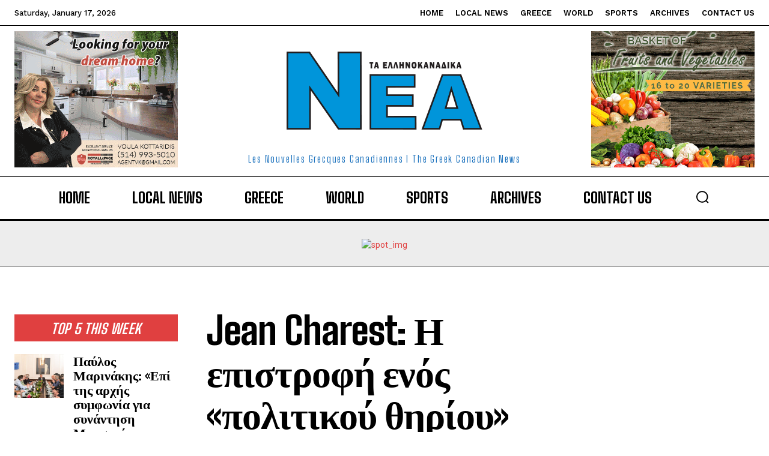

--- FILE ---
content_type: text/html; charset=utf-8
request_url: https://www.google.com/recaptcha/api2/aframe
body_size: 265
content:
<!DOCTYPE HTML><html><head><meta http-equiv="content-type" content="text/html; charset=UTF-8"></head><body><script nonce="U1m6Y3SOgax3a3tB0sApcQ">/** Anti-fraud and anti-abuse applications only. See google.com/recaptcha */ try{var clients={'sodar':'https://pagead2.googlesyndication.com/pagead/sodar?'};window.addEventListener("message",function(a){try{if(a.source===window.parent){var b=JSON.parse(a.data);var c=clients[b['id']];if(c){var d=document.createElement('img');d.src=c+b['params']+'&rc='+(localStorage.getItem("rc::a")?sessionStorage.getItem("rc::b"):"");window.document.body.appendChild(d);sessionStorage.setItem("rc::e",parseInt(sessionStorage.getItem("rc::e")||0)+1);localStorage.setItem("rc::h",'1768708375993');}}}catch(b){}});window.parent.postMessage("_grecaptcha_ready", "*");}catch(b){}</script></body></html>